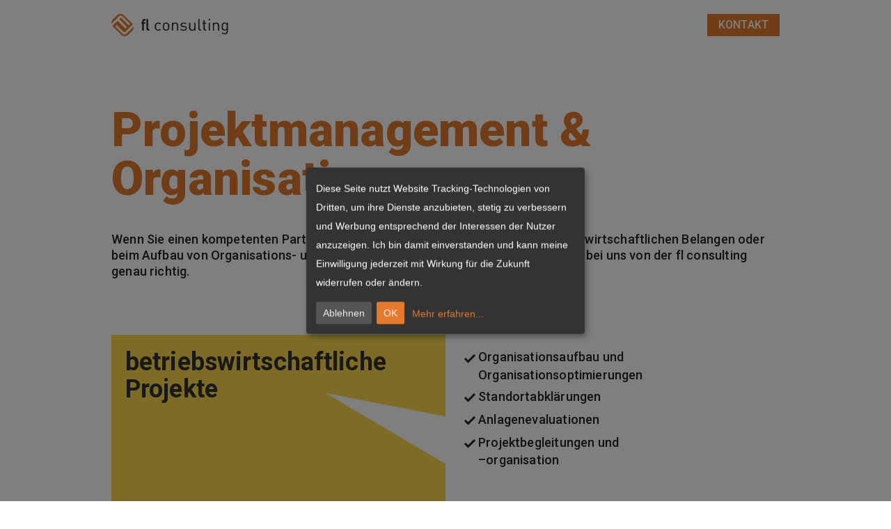

--- FILE ---
content_type: text/html; charset=UTF-8
request_url: https://www.flconsulting.ch/
body_size: 7495
content:
<!DOCTYPE html><html lang="de"><head><meta charset="UTF-8" /><meta http-equiv="X-UA-Compatible" content="IE=edge"><link rel="pingback" href="https://www.flconsulting.ch/xmlrpc.php" /> <script type="text/javascript">document.documentElement.className = 'js';</script> <script>var et_site_url='https://www.flconsulting.ch';var et_post_id='415';function et_core_page_resource_fallback(a,b){"undefined"===typeof b&&(b=a.sheet.cssRules&&0===a.sheet.cssRules.length);b&&(a.onerror=null,a.onload=null,a.href?a.href=et_site_url+"/?et_core_page_resource="+a.id+et_post_id:a.src&&(a.src=et_site_url+"/?et_core_page_resource="+a.id+et_post_id))}</script><meta name='robots' content='max-image-preview:large' /><link media="all" href="https://www.flconsulting.ch/wp-content/cache/autoptimize/css/autoptimize_7f1e79ec6be9f4dd2272448302fb41e3.css" rel="stylesheet" /><title>FL Consulting | Projektmanagement &amp; Organisation</title><meta name="description" content="Wenn Sie einen kompetenten Partner suchen, der Sie in gesamtheitlichen, betriebswirtschaftlichen Belangen oder beim Aufbau von Organisations- und Management-Konzepten berät, dann sind Sie bei uns von der fl consulting genau richtig." /><meta name="robots" content="index, follow, max-snippet:-1, max-image-preview:large, max-video-preview:-1" /><link rel="canonical" href="https://www.flconsulting.ch/" /><meta property="og:locale" content="de_DE" /><meta property="og:type" content="website" /><meta property="og:title" content="FL Consulting | Projektmanagement &amp; Organisation" /><meta property="og:description" content="Wenn Sie einen kompetenten Partner suchen, der Sie in gesamtheitlichen, betriebswirtschaftlichen Belangen oder beim Aufbau von Organisations- und Management-Konzepten berät, dann sind Sie bei uns von der fl consulting genau richtig." /><meta property="og:url" content="https://www.flconsulting.ch/" /><meta property="og:site_name" content="FL Consulting | Projektmanagement &amp; Organisation" /><meta property="article:modified_time" content="2022-12-19T09:26:44+00:00" /><meta name="twitter:card" content="summary" /><meta name="twitter:label1" content="Verfasst von"><meta name="twitter:data1" content="admin"><meta name="twitter:label2" content="Geschätzte Lesezeit"><meta name="twitter:data2" content="11 Minuten"> <script type="application/ld+json" class="yoast-schema-graph">{"@context":"https://schema.org","@graph":[{"@type":"WebSite","@id":"https://www.flconsulting.ch/#website","url":"https://www.flconsulting.ch/","name":"FL Consulting | Projektmanagement &amp; Organisation","description":"Wenn Sie einen kompetenten Partner suchen, der Sie in gesamtheitlichen, betriebswirtschaftlichen Belangen oder beim Aufbau von Organisations- und Management-Konzepten ber\u00e4t, dann sind Sie bei uns von der fl consulting genau richtig.","potentialAction":[{"@type":"SearchAction","target":"https://www.flconsulting.ch/?s={search_term_string}","query-input":"required name=search_term_string"}],"inLanguage":"de"},{"@type":"WebPage","@id":"https://www.flconsulting.ch/#webpage","url":"https://www.flconsulting.ch/","name":"FL Consulting | Projektmanagement &amp; Organisation","isPartOf":{"@id":"https://www.flconsulting.ch/#website"},"datePublished":"2020-11-26T10:42:14+00:00","dateModified":"2022-12-19T09:26:44+00:00","description":"Wenn Sie einen kompetenten Partner suchen, der Sie in gesamtheitlichen, betriebswirtschaftlichen Belangen oder beim Aufbau von Organisations- und Management-Konzepten ber\u00e4t, dann sind Sie bei uns von der fl consulting genau richtig.","inLanguage":"de","potentialAction":[{"@type":"ReadAction","target":["https://www.flconsulting.ch/"]}]}]}</script> <link rel="alternate" type="application/rss+xml" title="FL Consulting |  Projektmanagement &amp; Organisation &raquo; Feed" href="https://www.flconsulting.ch/feed/" /><link rel="alternate" type="application/rss+xml" title="FL Consulting |  Projektmanagement &amp; Organisation &raquo; Kommentar-Feed" href="https://www.flconsulting.ch/comments/feed/" /> <script type="text/javascript">window._wpemojiSettings = {"baseUrl":"https:\/\/s.w.org\/images\/core\/emoji\/14.0.0\/72x72\/","ext":".png","svgUrl":"https:\/\/s.w.org\/images\/core\/emoji\/14.0.0\/svg\/","svgExt":".svg","source":{"concatemoji":"https:\/\/www.flconsulting.ch\/wp-includes\/js\/wp-emoji-release.min.js?ver=6.1.9"}};
/*! This file is auto-generated */
!function(e,a,t){var n,r,o,i=a.createElement("canvas"),p=i.getContext&&i.getContext("2d");function s(e,t){var a=String.fromCharCode,e=(p.clearRect(0,0,i.width,i.height),p.fillText(a.apply(this,e),0,0),i.toDataURL());return p.clearRect(0,0,i.width,i.height),p.fillText(a.apply(this,t),0,0),e===i.toDataURL()}function c(e){var t=a.createElement("script");t.src=e,t.defer=t.type="text/javascript",a.getElementsByTagName("head")[0].appendChild(t)}for(o=Array("flag","emoji"),t.supports={everything:!0,everythingExceptFlag:!0},r=0;r<o.length;r++)t.supports[o[r]]=function(e){if(p&&p.fillText)switch(p.textBaseline="top",p.font="600 32px Arial",e){case"flag":return s([127987,65039,8205,9895,65039],[127987,65039,8203,9895,65039])?!1:!s([55356,56826,55356,56819],[55356,56826,8203,55356,56819])&&!s([55356,57332,56128,56423,56128,56418,56128,56421,56128,56430,56128,56423,56128,56447],[55356,57332,8203,56128,56423,8203,56128,56418,8203,56128,56421,8203,56128,56430,8203,56128,56423,8203,56128,56447]);case"emoji":return!s([129777,127995,8205,129778,127999],[129777,127995,8203,129778,127999])}return!1}(o[r]),t.supports.everything=t.supports.everything&&t.supports[o[r]],"flag"!==o[r]&&(t.supports.everythingExceptFlag=t.supports.everythingExceptFlag&&t.supports[o[r]]);t.supports.everythingExceptFlag=t.supports.everythingExceptFlag&&!t.supports.flag,t.DOMReady=!1,t.readyCallback=function(){t.DOMReady=!0},t.supports.everything||(n=function(){t.readyCallback()},a.addEventListener?(a.addEventListener("DOMContentLoaded",n,!1),e.addEventListener("load",n,!1)):(e.attachEvent("onload",n),a.attachEvent("onreadystatechange",function(){"complete"===a.readyState&&t.readyCallback()})),(e=t.source||{}).concatemoji?c(e.concatemoji):e.wpemoji&&e.twemoji&&(c(e.twemoji),c(e.wpemoji)))}(window,document,window._wpemojiSettings);</script> <meta content="Divi Child-Theme v.1.0.0" name="generator"/><link rel='stylesheet' id='dashicons-css' href='https://www.flconsulting.ch/wp-includes/css/dashicons.min.css?ver=6.1.9' type='text/css' media='all' /><link rel="https://api.w.org/" href="https://www.flconsulting.ch/wp-json/" /><link rel="alternate" type="application/json" href="https://www.flconsulting.ch/wp-json/wp/v2/pages/415" /><link rel="EditURI" type="application/rsd+xml" title="RSD" href="https://www.flconsulting.ch/xmlrpc.php?rsd" /><link rel="wlwmanifest" type="application/wlwmanifest+xml" href="https://www.flconsulting.ch/wp-includes/wlwmanifest.xml" /><meta name="generator" content="WordPress 6.1.9" /><link rel='shortlink' href='https://www.flconsulting.ch/' /><link rel="alternate" type="application/json+oembed" href="https://www.flconsulting.ch/wp-json/oembed/1.0/embed?url=https%3A%2F%2Fwww.flconsulting.ch%2F" /><link rel="alternate" type="text/xml+oembed" href="https://www.flconsulting.ch/wp-json/oembed/1.0/embed?url=https%3A%2F%2Fwww.flconsulting.ch%2F&#038;format=xml" />  <script async type="text/plain" data-src="https://www.googletagmanager.com/gtag/js?id=G-H2F2GFMQ6E" data-type="application/javascript" data-name="ga"></script> <script>window.dataLayer = window.dataLayer || [];
                function gtag() { dataLayer.push(arguments); }
                gtag("js", new Date());
                gtag("config", "G-H2F2GFMQ6E", { "anonymize_ip": true });</script>  <script async src="//cdn.webulos.com/cc/js/klaro-config.js" type="application/javascript" id="klaro-script" data-apps="klaro,ga,gf"
                data-client="fl-consulting" data-overlay="true" data-privacy="/datenschutz" data-font-color=""
                data-primary-color="#e47a2e" data-privacy-button-pos="bottom-right"></script> <meta name="viewport" content="width=device-width, initial-scale=1.0, maximum-scale=1.0, user-scalable=0" /> <script type="text/javascript">var cli_flush_cache = true;</script> <link rel="icon" href="https://www.flconsulting.ch/wp-content/uploads/2020/11/logo.png" sizes="32x32" /><link rel="icon" href="https://www.flconsulting.ch/wp-content/uploads/2020/11/logo.png" sizes="192x192" /><link rel="apple-touch-icon" href="https://www.flconsulting.ch/wp-content/uploads/2020/11/logo.png" /><meta name="msapplication-TileImage" content="https://www.flconsulting.ch/wp-content/uploads/2020/11/logo.png" /></head><body class="home page-template-default page page-id-415 et-tb-has-template et-tb-has-header et-tb-has-footer et_pb_button_helper_class et_cover_background et_pb_gutter osx et_pb_gutters3 et_pb_pagebuilder_layout et_smooth_scroll et_no_sidebar et_divi_theme et-db et_minified_js et_minified_css"> <svg xmlns="http://www.w3.org/2000/svg" viewBox="0 0 0 0" width="0" height="0" focusable="false" role="none" style="visibility: hidden; position: absolute; left: -9999px; overflow: hidden;" ><defs><filter id="wp-duotone-dark-grayscale"><feColorMatrix color-interpolation-filters="sRGB" type="matrix" values=" .299 .587 .114 0 0 .299 .587 .114 0 0 .299 .587 .114 0 0 .299 .587 .114 0 0 " /><feComponentTransfer color-interpolation-filters="sRGB" ><feFuncR type="table" tableValues="0 0.49803921568627" /><feFuncG type="table" tableValues="0 0.49803921568627" /><feFuncB type="table" tableValues="0 0.49803921568627" /><feFuncA type="table" tableValues="1 1" /></feComponentTransfer><feComposite in2="SourceGraphic" operator="in" /></filter></defs></svg><svg xmlns="http://www.w3.org/2000/svg" viewBox="0 0 0 0" width="0" height="0" focusable="false" role="none" style="visibility: hidden; position: absolute; left: -9999px; overflow: hidden;" ><defs><filter id="wp-duotone-grayscale"><feColorMatrix color-interpolation-filters="sRGB" type="matrix" values=" .299 .587 .114 0 0 .299 .587 .114 0 0 .299 .587 .114 0 0 .299 .587 .114 0 0 " /><feComponentTransfer color-interpolation-filters="sRGB" ><feFuncR type="table" tableValues="0 1" /><feFuncG type="table" tableValues="0 1" /><feFuncB type="table" tableValues="0 1" /><feFuncA type="table" tableValues="1 1" /></feComponentTransfer><feComposite in2="SourceGraphic" operator="in" /></filter></defs></svg><svg xmlns="http://www.w3.org/2000/svg" viewBox="0 0 0 0" width="0" height="0" focusable="false" role="none" style="visibility: hidden; position: absolute; left: -9999px; overflow: hidden;" ><defs><filter id="wp-duotone-purple-yellow"><feColorMatrix color-interpolation-filters="sRGB" type="matrix" values=" .299 .587 .114 0 0 .299 .587 .114 0 0 .299 .587 .114 0 0 .299 .587 .114 0 0 " /><feComponentTransfer color-interpolation-filters="sRGB" ><feFuncR type="table" tableValues="0.54901960784314 0.98823529411765" /><feFuncG type="table" tableValues="0 1" /><feFuncB type="table" tableValues="0.71764705882353 0.25490196078431" /><feFuncA type="table" tableValues="1 1" /></feComponentTransfer><feComposite in2="SourceGraphic" operator="in" /></filter></defs></svg><svg xmlns="http://www.w3.org/2000/svg" viewBox="0 0 0 0" width="0" height="0" focusable="false" role="none" style="visibility: hidden; position: absolute; left: -9999px; overflow: hidden;" ><defs><filter id="wp-duotone-blue-red"><feColorMatrix color-interpolation-filters="sRGB" type="matrix" values=" .299 .587 .114 0 0 .299 .587 .114 0 0 .299 .587 .114 0 0 .299 .587 .114 0 0 " /><feComponentTransfer color-interpolation-filters="sRGB" ><feFuncR type="table" tableValues="0 1" /><feFuncG type="table" tableValues="0 0.27843137254902" /><feFuncB type="table" tableValues="0.5921568627451 0.27843137254902" /><feFuncA type="table" tableValues="1 1" /></feComponentTransfer><feComposite in2="SourceGraphic" operator="in" /></filter></defs></svg><svg xmlns="http://www.w3.org/2000/svg" viewBox="0 0 0 0" width="0" height="0" focusable="false" role="none" style="visibility: hidden; position: absolute; left: -9999px; overflow: hidden;" ><defs><filter id="wp-duotone-midnight"><feColorMatrix color-interpolation-filters="sRGB" type="matrix" values=" .299 .587 .114 0 0 .299 .587 .114 0 0 .299 .587 .114 0 0 .299 .587 .114 0 0 " /><feComponentTransfer color-interpolation-filters="sRGB" ><feFuncR type="table" tableValues="0 0" /><feFuncG type="table" tableValues="0 0.64705882352941" /><feFuncB type="table" tableValues="0 1" /><feFuncA type="table" tableValues="1 1" /></feComponentTransfer><feComposite in2="SourceGraphic" operator="in" /></filter></defs></svg><svg xmlns="http://www.w3.org/2000/svg" viewBox="0 0 0 0" width="0" height="0" focusable="false" role="none" style="visibility: hidden; position: absolute; left: -9999px; overflow: hidden;" ><defs><filter id="wp-duotone-magenta-yellow"><feColorMatrix color-interpolation-filters="sRGB" type="matrix" values=" .299 .587 .114 0 0 .299 .587 .114 0 0 .299 .587 .114 0 0 .299 .587 .114 0 0 " /><feComponentTransfer color-interpolation-filters="sRGB" ><feFuncR type="table" tableValues="0.78039215686275 1" /><feFuncG type="table" tableValues="0 0.94901960784314" /><feFuncB type="table" tableValues="0.35294117647059 0.47058823529412" /><feFuncA type="table" tableValues="1 1" /></feComponentTransfer><feComposite in2="SourceGraphic" operator="in" /></filter></defs></svg><svg xmlns="http://www.w3.org/2000/svg" viewBox="0 0 0 0" width="0" height="0" focusable="false" role="none" style="visibility: hidden; position: absolute; left: -9999px; overflow: hidden;" ><defs><filter id="wp-duotone-purple-green"><feColorMatrix color-interpolation-filters="sRGB" type="matrix" values=" .299 .587 .114 0 0 .299 .587 .114 0 0 .299 .587 .114 0 0 .299 .587 .114 0 0 " /><feComponentTransfer color-interpolation-filters="sRGB" ><feFuncR type="table" tableValues="0.65098039215686 0.40392156862745" /><feFuncG type="table" tableValues="0 1" /><feFuncB type="table" tableValues="0.44705882352941 0.4" /><feFuncA type="table" tableValues="1 1" /></feComponentTransfer><feComposite in2="SourceGraphic" operator="in" /></filter></defs></svg><svg xmlns="http://www.w3.org/2000/svg" viewBox="0 0 0 0" width="0" height="0" focusable="false" role="none" style="visibility: hidden; position: absolute; left: -9999px; overflow: hidden;" ><defs><filter id="wp-duotone-blue-orange"><feColorMatrix color-interpolation-filters="sRGB" type="matrix" values=" .299 .587 .114 0 0 .299 .587 .114 0 0 .299 .587 .114 0 0 .299 .587 .114 0 0 " /><feComponentTransfer color-interpolation-filters="sRGB" ><feFuncR type="table" tableValues="0.098039215686275 1" /><feFuncG type="table" tableValues="0 0.66274509803922" /><feFuncB type="table" tableValues="0.84705882352941 0.41960784313725" /><feFuncA type="table" tableValues="1 1" /></feComponentTransfer><feComposite in2="SourceGraphic" operator="in" /></filter></defs></svg><div id="page-container"><div id="et-boc" class="et-boc"><header class="et-l et-l--header"><div class="et_builder_inner_content et_pb_gutters3"><div class="et_pb_section et_pb_section_0_tb_header header-section et_section_regular" ><div class="et_pb_row et_pb_row_0_tb_header"><div class="et_pb_column et_pb_column_4_4 et_pb_column_0_tb_header  et_pb_css_mix_blend_mode_passthrough et-last-child"><div id="header-logo" class="et_pb_module et_pb_image et_pb_image_0_tb_header"> <a href="/"><span class="et_pb_image_wrap "><img decoding="async" loading="lazy" src="https://www.flconsulting.ch/wp-content/uploads/2020/11/logo-word-mark-1.png" alt="" title="logo-word-mark" height="auto" width="auto" srcset="https://www.flconsulting.ch/wp-content/uploads/2020/11/logo-word-mark-1.png 506w, https://www.flconsulting.ch/wp-content/uploads/2020/11/logo-word-mark-1-480x91.png 480w" sizes="(min-width: 0px) and (max-width: 480px) 480px, (min-width: 481px) 506px, 100vw" class="wp-image-94" /></span></a></div><div class="et_pb_module et_pb_code et_pb_code_0_tb_header  et_pb_text_align_right"><div class="et_pb_code_inner"><a id="contact-button" href="#" class="primary-button">KONTAKT</a></div></div></div></div></div></div></header><div id="et-main-area"><div id="main-content"><article id="post-415" class="post-415 page type-page status-publish hentry"><div class="entry-content"><div class="et-l et-l--post"><div class="et_builder_inner_content et_pb_gutters3"><div class="et_pb_section et_pb_section_0 et_section_regular" ><div class="et_pb_row et_pb_row_0"><div class="et_pb_column et_pb_column_4_4 et_pb_column_0  et_pb_css_mix_blend_mode_passthrough et-last-child"><div class="et_pb_module et_pb_text et_pb_text_0  et_pb_text_align_left et_pb_bg_layout_light"><div class="et_pb_text_inner" data-et-multi-view="{&quot;schema&quot;:{&quot;content&quot;:{&quot;desktop&quot;:&quot;&lt;h1 class=\&quot;H1Primary\&quot;&gt;Projektmanagement &#038; Organisation&lt;\/h1&gt;&quot;,&quot;tablet&quot;:&quot;&quot;,&quot;phone&quot;:&quot;&lt;h1 class=\&quot;H1Primary\&quot;&gt;Projekt-&lt;br \/&gt;management &amp; Organisation&lt;\/h1&gt;&quot;}},&quot;slug&quot;:&quot;et_pb_text&quot;}" data-et-multi-view-load-tablet-hidden="true" data-et-multi-view-load-phone-hidden="true"><h1 class="H1Primary">Projektmanagement &#038; Organisation</h1></div></div><div class="et_pb_module et_pb_text et_pb_text_1  et_pb_text_align_left et_pb_bg_layout_light"><div class="et_pb_text_inner"><p class="Body-BigDark">Wenn Sie einen kompetenten Partner suchen, der Sie in gesamtheitlichen, betriebswirtschaftlichen Belangen oder beim Aufbau von Organisations- und Management-Konzepten berät, dann sind Sie bei uns von der fl consulting genau richtig.</p></div></div></div></div><div class="et_pb_row et_pb_row_1 boxes-row et_pb_equal_columns et_pb_gutters1"><div class="et_pb_column et_pb_column_1_2 et_pb_column_1  et_pb_css_mix_blend_mode_passthrough"><div class="et_pb_module et_pb_code et_pb_code_0"><div class="et_pb_code_inner" data-et-multi-view="{&quot;schema&quot;:{&quot;content&quot;:{&quot;desktop&quot;:&quot;&lt;div class=\&quot;box-yellow\&quot;&gt;\n  &lt;h2&gt;betriebswirtschaftliche Projekte&lt;\/h2&gt;\n&lt;\/div&gt;&quot;,&quot;tablet&quot;:&quot;&quot;,&quot;phone&quot;:&quot;&lt;div class=\&quot;box-yellow\&quot;&gt;&lt;h2&gt;betriebs-&lt;br \/&gt;wirtschaftliche Projekte&lt;\/h2&gt;&lt;\/div&gt;&quot;}},&quot;slug&quot;:&quot;et_pb_code&quot;}" data-et-multi-view-load-tablet-hidden="true" data-et-multi-view-load-phone-hidden="true"><div class="box-yellow"><h2>betriebswirtschaftliche Projekte</h2></div></div></div></div><div class="et_pb_column et_pb_column_1_2 et_pb_column_2  et_pb_css_mix_blend_mode_passthrough et-last-child"><div class="et_pb_module et_pb_code et_pb_code_1 box-list-container"><div class="et_pb_code_inner"><ul><li>Organisationsaufbau und Organisationsoptimierungen</li><li>Standortabklärungen</li><li>Anlagenevaluationen</li><li>Projektbegleitungen und<br />–organisation</li></ul></div></div></div></div><div class="et_pb_row et_pb_row_2 boxes-row et_pb_equal_columns et_pb_gutters1"><div class="et_pb_column et_pb_column_1_2 et_pb_column_3  et_pb_css_mix_blend_mode_passthrough"><div class="et_pb_module et_pb_code et_pb_code_2 box-list-container"><div class="et_pb_code_inner"><ul><li>Organigramme entwickeln</li><li>Zuständigkeitslisten ausarbeiten</li><li>Kompetenzen und Befugnisse zuordnen</li><li>klare Abläufe und transparente, lückenlose Dokumentation</li></ul></div></div></div><div class="et_pb_column et_pb_column_1_2 et_pb_column_4  et_pb_css_mix_blend_mode_passthrough et-last-child"><div class="et_pb_module et_pb_code et_pb_code_3"><div class="et_pb_code_inner"><div class="box-yellow"><h2>Management-Systeme</h2></div></div></div></div></div><div class="et_pb_row et_pb_row_3 boxes-row et_pb_equal_columns et_pb_gutters1"><div class="et_pb_column et_pb_column_1_2 et_pb_column_5  et_pb_css_mix_blend_mode_passthrough"><div class="et_pb_module et_pb_code et_pb_code_4"><div class="et_pb_code_inner"><div class="box-yellow"><h2>Zertifizierungen</h2></div></div></div></div><div class="et_pb_column et_pb_column_1_2 et_pb_column_6  et_pb_css_mix_blend_mode_passthrough et-last-child"><div class="et_pb_module et_pb_code et_pb_code_5 box-list-container"><div class="et_pb_code_inner"><ul><li>ISO 9001 Qualitätsmanagement-Systeme</li><li>ISO 14001 Umweltmanagement-Systeme</li><li>ISO 45001 Sicherheits- und Gesundheits-Systeme</li><li>weitere Zusatz-Zertifizierungen</li></ul></div></div></div></div><div class="et_pb_row et_pb_row_4 boxes-row et_pb_equal_columns et_pb_gutters1"><div class="et_pb_column et_pb_column_1_2 et_pb_column_7  et_pb_css_mix_blend_mode_passthrough"><div class="et_pb_module et_pb_code et_pb_code_6 box-list-container"><div class="et_pb_code_inner"><ul><li>Prozessmodelle erstellen</li><li>Dokumente einbinden</li><li>Webmodelle erstellen</li><li>direkt abrufbar ab Webserver</li><li>passwortgeschützt</li><li>Integration in Ihre interne IT-Landschaft</li><li>Hier ein<a href="https://cloud.flconsulting.net:12443/M_System_viflow_8/" target="_blank" rel="noopener noreferrer"> Link zu einem Muster-Webmodell</a></li></ul></div></div></div><div class="et_pb_column et_pb_column_1_2 et_pb_column_8  et_pb_css_mix_blend_mode_passthrough et-last-child"><div class="et_pb_module et_pb_code et_pb_code_7"><div class="et_pb_code_inner"><div class="box-yellow"><h2>viflow-Projekte</h2></div></div></div></div></div><div class="et_pb_row et_pb_row_5 boxes-row et_pb_equal_columns et_pb_gutters1"><div class="et_pb_column et_pb_column_1_2 et_pb_column_9  et_pb_css_mix_blend_mode_passthrough"><div class="et_pb_module et_pb_code et_pb_code_8"><div class="et_pb_code_inner"><div class="box-yellow"><h2>Betriebsassistenz</h2></div></div></div></div><div class="et_pb_column et_pb_column_1_2 et_pb_column_10  et_pb_css_mix_blend_mode_passthrough et-last-child"><div class="et_pb_module et_pb_code et_pb_code_9 box-list-container"><div class="et_pb_code_inner"><ul><li>Abklärungen</li><li>Nachforschungen</li><li>Behördenkontakte</li><li>Korrespondenz</li></ul></div></div></div></div><div class="et_pb_row et_pb_row_6 boxes-row et_pb_equal_columns et_pb_gutters1"><div class="et_pb_column et_pb_column_1_2 et_pb_column_11  et_pb_css_mix_blend_mode_passthrough"><div class="et_pb_module et_pb_code et_pb_code_10 box-list-container"><div class="et_pb_code_inner"><ul><li>schützen Sie Ihre Mitarbeitenden</li><li>schützen Sie sich selber</li><li>vermeiden Sie unnötiges Leid</li><li>bleiben Sie zuverlässig gegenüber Ihren Kunden</li></ul></div></div></div><div class="et_pb_column et_pb_column_1_2 et_pb_column_12  et_pb_css_mix_blend_mode_passthrough et-last-child"><div class="et_pb_module et_pb_code et_pb_code_11"><div class="et_pb_code_inner"><div class="box-yellow"><h2>Sicherheit und Gesundheitsschutz am Arbeitsplatz</h2></div></div></div></div></div><div class="et_pb_row et_pb_row_7 boxes-row et_pb_equal_columns et_pb_gutters1"><div class="et_pb_column et_pb_column_1_2 et_pb_column_13  et_pb_css_mix_blend_mode_passthrough"><div class="et_pb_module et_pb_code et_pb_code_12"><div class="et_pb_code_inner"><div class="box-yellow"><h2>Handel mit Industrieprodukten aller Art</h2></div></div></div></div><div class="et_pb_column et_pb_column_1_2 et_pb_column_14  et_pb_css_mix_blend_mode_passthrough et-last-child"><div class="et_pb_module et_pb_code et_pb_code_13 box-list-container"><div class="et_pb_code_inner"><ul><li>Anlagen</li><li>Maschinen</li><li>Komponenten</li><li>Baugruppen</li><li>Vorrichtungen</li><li>Einzelteile</li><li>Abwicklungen Schweiz-EU und umgekehrt</li></ul></div></div></div></div><div class="et_pb_row et_pb_row_8"><div class="et_pb_column et_pb_column_4_4 et_pb_column_15  et_pb_css_mix_blend_mode_passthrough et-last-child"><div class="et_pb_module et_pb_divider et_pb_divider_0 et_pb_divider_position_ et_pb_space"><div class="et_pb_divider_internal"></div></div></div></div><div class="et_pb_row et_pb_row_9 et_pb_equal_columns et_pb_gutters1"><div class="et_pb_column et_pb_column_4_4 et_pb_column_16  et_pb_css_mix_blend_mode_passthrough et-last-child"><div class="et_pb_module et_pb_text et_pb_text_2  et_pb_text_align_left et_pb_text_align_center-tablet et_pb_bg_layout_light"><div class="et_pb_text_inner"><h2>Unsere Partner</h2></div></div></div></div><div class="et_pb_row et_pb_row_10 partner-row et_pb_equal_columns et_pb_gutters1"><div class="et_pb_column et_pb_column_1_2 et_pb_column_17  et_pb_css_mix_blend_mode_passthrough"><div class="et_pb_module et_pb_image et_pb_image_0"> <a href="https://www.thinkprocess.ch/" target="_blank"><span class="et_pb_image_wrap "><img decoding="async" src="https://www.flconsulting.ch/wp-content/uploads/2020/12/viflow-ch.jpg" alt="" title="viflow-ch" height="auto" width="auto" srcset="https://www.flconsulting.ch/wp-content/uploads/2020/12/viflow-ch.jpg 784w, https://www.flconsulting.ch/wp-content/uploads/2020/12/viflow-ch-480x118.jpg 480w" sizes="(min-width: 0px) and (max-width: 480px) 480px, (min-width: 481px) 784px, 100vw" class="wp-image-670" /></span></a></div></div><div class="et_pb_column et_pb_column_1_2 et_pb_column_18  et_pb_css_mix_blend_mode_passthrough et-last-child"><div class="et_pb_module et_pb_image et_pb_image_1"> <a href="https://viflow.co.at/" target="_blank"><span class="et_pb_image_wrap "><img decoding="async" loading="lazy" src="https://www.flconsulting.ch/wp-content/uploads/2020/12/viflow-at.jpg" alt="" title="viflow-at" height="auto" width="auto" srcset="https://www.flconsulting.ch/wp-content/uploads/2020/12/viflow-at.jpg 784w, https://www.flconsulting.ch/wp-content/uploads/2020/12/viflow-at-480x118.jpg 480w" sizes="(min-width: 0px) and (max-width: 480px) 480px, (min-width: 481px) 784px, 100vw" class="wp-image-672" /></span></a></div></div></div><div class="et_pb_row et_pb_row_11 partner-row et_pb_equal_columns et_pb_gutters1"><div class="et_pb_column et_pb_column_1_2 et_pb_column_19  et_pb_css_mix_blend_mode_passthrough"><div class="et_pb_module et_pb_image et_pb_image_2"> <a href="https://www.viflow.de/de/" target="_blank"><span class="et_pb_image_wrap "><img decoding="async" loading="lazy" src="https://www.flconsulting.ch/wp-content/uploads/2020/12/viflow-de.jpg" alt="" title="viflow-de" height="auto" width="auto" srcset="https://www.flconsulting.ch/wp-content/uploads/2020/12/viflow-de.jpg 784w, https://www.flconsulting.ch/wp-content/uploads/2020/12/viflow-de-480x118.jpg 480w" sizes="(min-width: 0px) and (max-width: 480px) 480px, (min-width: 481px) 784px, 100vw" class="wp-image-675" /></span></a></div></div><div class="et_pb_column et_pb_column_1_2 et_pb_column_20  et_pb_css_mix_blend_mode_passthrough et-last-child"><div class="et_pb_module et_pb_image et_pb_image_3"> <a href="https://www.quality-workflow.at/" target="_blank"><span class="et_pb_image_wrap "><img decoding="async" loading="lazy" src="https://www.flconsulting.ch/wp-content/uploads/2020/12/qw.jpg" alt="" title="qw" height="auto" width="auto" srcset="https://www.flconsulting.ch/wp-content/uploads/2020/12/qw.jpg 784w, https://www.flconsulting.ch/wp-content/uploads/2020/12/qw-480x118.jpg 480w" sizes="(min-width: 0px) and (max-width: 480px) 480px, (min-width: 481px) 784px, 100vw" class="wp-image-676" /></span></a></div></div></div><div class="et_pb_row et_pb_row_12"><div class="et_pb_column et_pb_column_4_4 et_pb_column_21  et_pb_css_mix_blend_mode_passthrough et-last-child"><div class="et_pb_module et_pb_divider et_pb_divider_1 et_pb_divider_position_ et_pb_space"><div class="et_pb_divider_internal"></div></div></div></div><div class="et_pb_row et_pb_row_13"><div class="et_pb_column et_pb_column_4_4 et_pb_column_22  et_pb_css_mix_blend_mode_passthrough et-last-child"><div class="et_pb_module et_pb_text et_pb_text_3  et_pb_text_align_left et_pb_bg_layout_light"><div class="et_pb_text_inner"><h2 class="fl-title">“Bringen Sie uns Ihr Problem und wir bringen Ihnen die Lösung.”</h2></div></div></div></div></div><div class="et_pb_section et_pb_section_1 own et_pb_with_background et_section_regular" ><div class="et_pb_row et_pb_row_14 owner-row"><div class="et_pb_column et_pb_column_4_4 et_pb_column_23  et_pb_css_mix_blend_mode_passthrough et-last-child"><div class="et_pb_module et_pb_text et_pb_text_4  et_pb_text_align_left et_pb_bg_layout_light"><div class="et_pb_text_inner"><h3 class="H3-Dark">Fredy Lüchinger</h3></div></div><div class="et_pb_module et_pb_text et_pb_text_5  et_pb_text_align_left et_pb_bg_layout_light"><div class="et_pb_text_inner"><h3 class="H3-Light">Inhaber</h3></div></div><div class="et_pb_module et_pb_code et_pb_code_14"><div class="et_pb_code_inner"><ul><li>Mechaniker mit eidgenössischem Fachausweis</li><li>Betriebsfachmann mit eidgenössischem Fachausweis</li><li>Betriebstechniker TS</li><li>Wirtschaftstechniker SVTS</li><li>ausgebildeter Sicherheitsbeauftragter</li><li>zertifizierter Datenschutzbeauftragter</li><li>zertifizierter CE-Produktkoordinator</li><li>über 25 Jahre Erfahrung als selbständiger<br />Unternehmensberater</li></ul></div></div></div></div></div></div></div></div></article></div><footer class="et-l et-l--footer"><div class="et_builder_inner_content et_pb_gutters3"><div class="et_pb_section et_pb_section_0_tb_footer et_pb_with_background et_section_regular" ><div class="et_pb_row et_pb_row_0_tb_footer"><div class="et_pb_column et_pb_column_1_2 et_pb_column_0_tb_footer  et_pb_css_mix_blend_mode_passthrough"><div class="et_pb_module et_pb_text et_pb_text_0_tb_footer  et_pb_text_align_left et_pb_bg_layout_light"><div class="et_pb_text_inner"><h3 class="H3-Light">Schweiz</h3></div></div><div class="et_pb_module et_pb_code et_pb_code_0_tb_footer"><div class="et_pb_code_inner"><div class="footer-list-container"><div class="footer-list-item"> <img decoding="async" src="/wp-content/uploads/2020/11/pin.png" /><div class="Body-Light footer-list"> <a href="https://goo.gl/maps/V2uwmJMnF8UrrjnEA" target="_blank" rel="noopener noreferrer">fl consulting<br /> Fichtenweg 17<br /> CH-9451 Kriessern</a></div></div><div class="footer-list-item"> <img decoding="async" src="/wp-content/uploads/2020/11/phone.png" /><div class="Body-Light footer-list"><a href="tel:+41-71-755-32-71">+41 71 755 32 71</a></div></div><div class="footer-list-item"> <img decoding="async" src="/wp-content/uploads/2020/11/mail.png" /><div class="Body-Light footer-list"><a href="mailto:info@flconsulting.ch">info@flconsulting.ch</a></div></div></div></div></div></div><div class="et_pb_column et_pb_column_1_2 et_pb_column_1_tb_footer  et_pb_css_mix_blend_mode_passthrough et-last-child"><div class="et_pb_module et_pb_text et_pb_text_1_tb_footer  et_pb_text_align_left et_pb_bg_layout_light"><div class="et_pb_text_inner"><h3 class="H3-Light">Österreich</h3></div></div><div class="et_pb_module et_pb_code et_pb_code_1_tb_footer"><div class="et_pb_code_inner"><div class="footer-list-container"><div class="footer-list-item"> <img decoding="async" src="/wp-content/uploads/2020/11/pin.png" /><div class="Body-Light footer-list"><a href="https://maps.app.goo.gl/f1K7AYeaCmFszRsTA" target="_blank" rel="noopener noreferrer">fl consullting e.U.<br /> Widagasse 11<br /> A-6850 Dornbirn</a></div></div><div class="footer-list-item"> <img decoding="async" src="/wp-content/uploads/2020/11/phone.png" /><div class="Body-Light footer-list"><a href="tel:+43-7202-70327">+43 7202 70327</a></div></div><div class="footer-list-item"> <img decoding="async" src="/wp-content/uploads/2020/11/mail.png" /><div class="Body-Light footer-list"><a href="mailto:info@flconsulting.at">info@flconsulting.at</a></div></div></div></div></div></div></div></div><div class="et_pb_section et_pb_section_1_tb_footer et_pb_with_background et_section_regular" ><div class="et_pb_row et_pb_row_1_tb_footer footer-menu-row et_pb_row--with-menu"><div class="et_pb_column et_pb_column_4_4 et_pb_column_2_tb_footer  et_pb_css_mix_blend_mode_passthrough et-last-child et_pb_column--with-menu"><div class="et_pb_module et_pb_menu et_pb_menu_0_tb_footer footer-menu Body-Light et_pb_bg_layout_light  et_pb_text_align_right et_dropdown_animation_fade et_pb_menu--without-logo et_pb_menu--style-left_aligned"><div class="et_pb_menu_inner_container clearfix"><div class="et_pb_menu__wrap"><div class="et_pb_menu__menu"><nav class="et-menu-nav"><ul id="menu-footer-menu" class="et-menu nav"><li class="et_pb_menu_page_id-407 menu-item menu-item-type-post_type menu-item-object-page menu-item-421"><a href="https://www.flconsulting.ch/datenschutz/">Datenschutz</a></li><li class="et_pb_menu_page_id-409 menu-item menu-item-type-post_type menu-item-object-page menu-item-420"><a href="https://www.flconsulting.ch/impressum/">Impressum</a></li></ul></nav></div><div class="et_mobile_nav_menu"> <a href="#" class="mobile_nav closed"> <span class="mobile_menu_bar"></span> </a></div></div></div></div></div></div></div></div></footer></div></div></div><div id="sidebar-overlay"></div> <script type="text/javascript">var ajaxurl = "https://www.flconsulting.ch/wp-admin/admin-ajax.php";
	var diviAjaxUrl = 'https://www.flconsulting.ch/wp-content/plugins/divi-overlays/ajax-handler-wp.php';</script> <script type='text/javascript' id='divi-custom-script-js-extra'>var DIVI = {"item_count":"%d Item","items_count":"%d Items"};
var et_shortcodes_strings = {"previous":"Vorherige","next":"N\u00e4chste"};
var et_pb_custom = {"ajaxurl":"https:\/\/www.flconsulting.ch\/wp-admin\/admin-ajax.php","images_uri":"https:\/\/www.flconsulting.ch\/wp-content\/themes\/Divi\/images","builder_images_uri":"https:\/\/www.flconsulting.ch\/wp-content\/themes\/Divi\/includes\/builder\/images","et_frontend_nonce":"0b6cc0c89f","subscription_failed":"Bitte \u00fcberpr\u00fcfen Sie die Felder unten aus, um sicherzustellen, dass Sie die richtigen Informationen eingegeben.","et_ab_log_nonce":"9d54c2967e","fill_message":"Bitte f\u00fcllen Sie die folgenden Felder aus:","contact_error_message":"Bitte folgende Fehler beheben:","invalid":"Ung\u00fcltige E-Mail","captcha":"Captcha","prev":"Vorherige","previous":"Vorherige","next":"Weiter","wrong_captcha":"Sie haben die falsche Zahl im Captcha eingegeben.","wrong_checkbox":"Checkbox","ignore_waypoints":"no","is_divi_theme_used":"1","widget_search_selector":".widget_search","ab_tests":[],"is_ab_testing_active":"","page_id":"415","unique_test_id":"","ab_bounce_rate":"5","is_cache_plugin_active":"yes","is_shortcode_tracking":"","tinymce_uri":""}; var et_builder_utils_params = {"condition":{"diviTheme":true,"extraTheme":false},"scrollLocations":["app","top"],"builderScrollLocations":{"desktop":"app","tablet":"app","phone":"app"},"onloadScrollLocation":"app","builderType":"fe"}; var et_frontend_scripts = {"builderCssContainerPrefix":"#et-boc","builderCssLayoutPrefix":"#et-boc .et-l"};
var et_pb_box_shadow_elements = [];
var et_pb_motion_elements = {"desktop":[],"tablet":[],"phone":[]};
var et_pb_sticky_elements = [];</script> <script defer src="https://www.flconsulting.ch/wp-content/cache/autoptimize/js/autoptimize_612ded48a690a2749ef8f2386128df3b.js"></script></body></html>
<!-- Dynamic page generated in 0.729 seconds. -->
<!-- Cached page generated by WP-Super-Cache on 2026-01-16 09:54:02 -->

<!-- Compression = gzip -->

--- FILE ---
content_type: application/javascript; charset=UTF-8
request_url: https://cdn.webulos.com/cc/js/klaro-config.js
body_size: 15277
content:
var wbsCookieDomain = window.location.hostname.substr(0, 3) === 'www' ? window.location.hostname.substr(3) : '.' + window.location.hostname

if (wbsCookieDomain.indexOf('volksbank-vorarlberg.at') !== -1) {
    wbsCookieDomain = '.volksbank-vorarlberg.at'
}
if (wbsCookieDomain.indexOf('skischule-lech.com') !== -1) {
    wbsCookieDomain = '.skischule-lech.com'
}

/**
 * Default klaro configs
 */
var klaroConfig = {
    elementID: 'klaro',
    storageMethod: 'cookie',
    cookieName: 'klaro',
    cookieExpiresAfterDays: 365,
    privacyPolicy: '/#privacy',
    default: false,
    mustConsent: false,
    acceptAll: false,
    hideDeclineAll: false,
    translations: {
        de: {
            consentModal: {
                title: 'Datenschutz',
                description: 'Diese Website verwendet Cookies, um Ihre Erfahrung zu verbessern, während Sie durch die Website navigieren. Von diesen Cookies werden die als notwendig eingestuften Cookies auf Ihrem Browser gespeichert, da sie für die Funktion der Grundfunktionen der Website unerlässlich sind. Wir verwenden auch Cookies von Drittanbietern, die uns helfen, zu analysieren und zu verstehen, wie Sie diese Website nutzen. Diese Cookies werden nur mit Ihrer Zustimmung in Ihrem Browser gespeichert. Sie haben auch die Möglichkeit, diese Cookies abzulehnen. Die Ablehnung einiger dieser Cookies kann jedoch Auswirkungen auf Ihr Surfverhalten haben.',
                privacyPolicy: {
                    text: '{privacyPolicy}',
                    name: 'Mehr Informationen',
                },
            },
            consentNotice: {
                description: 'Diese Seite nutzt Website Tracking-Technologien von Dritten, um ihre Dienste anzubieten, stetig zu verbessern und Werbung entsprechend der Interessen der Nutzer anzuzeigen. Ich bin damit einverstanden und kann meine Einwilligung jederzeit mit Wirkung für die Zukunft widerrufen oder ändern.',
                learnMore: 'Mehr erfahren'
            },
            acceptSelected: 'Auswahl speichern',
            fonts_com: {
                description: 'Web-Schriftarten von Monotype GmbH gehostet.',
            },
            gf: {
                description: 'Web-Schriftarten von Google gehostet.',
            },
            ga: {
                description: "Echtzeit-Benutzeranalyse und mehr."
            },
            gtm: {
                description: "Echtzeit-Benutzeranalyse und mehr."
            },
            gm: {
                description: "Kartendienst."
            },
            g_recaptcha: {
                description: "Schutz vor Spam und für mehr Sicherheit."
            },
            mailchimp: {
                description: 'Manager für E-Mail Marketing und E-Mail-Listen.'
            },
            drupal_7: {
                description: 'Standardimplementierung für CMS-Cookies.',
            },
            klaro: {
                description: "Speichert den Status der Zustimmung des Benutzers."
            },
            youtube: {
                description: "Videoportal"
            },
            /*meta_pixel: {
                description: "Benutzeranalyse und mehr."
            },*/
            purposes: {
                analytics: 'Besucher-Statistiken',
                styling: 'Styling',
                mailing: 'Mailing',
                maps: 'Maps',
                cms: 'Content Management System',
                consent_manager: 'Consent Manager',
                video: "Video",
                protects: "Security"
            },
        },
        en: {
            consentModal: {
                title: 'Data protection',
                description: 'This website uses cookies to improve your experience while you navigate through the website. Out of these cookies, the cookies that are categorized as necessary are stored on your browser as they are essential for the working of basic functionalities of the website. We also use third-party cookies that help us analyze and understand how you use this website. These cookies will be stored in your browser only with your consent. You also have the option to opt-out of these cookies. But opting out of some of these cookies may have an effect on your browsing experience.',
                privacyPolicy: {
                    text: '{privacyPolicy}',
                    name: 'More information',
                },
            },
            consentNotice: {
                description: 'This site uses third-party website tracking technologies to provide its services, to continually improve them and to display advertisements according to the interests of users. I agree to this and can revoke or change my consent at any time with effect for the future.',
                learnMore: 'More information'
            },
            acceptSelected: 'Accept selected',
            fonts_com: {
                description: 'Web fonts hosted by Monotype GmbH.',
            },
            gf: {
                description: 'Web fonts hosted by Google.',
            },
            ga: {
                description: 'Real-Time user analytics and more.'
            },
            gtm: {
                description: 'Real-Time user analytics and more.'
            },
            gm: {
                description: "Web mapping service."
            },
            g_recaptcha: {
                description: "Protection against spam and for more security."
            },
            mailchimp: {
                description: 'E-mail marketing and e-mail list manager.'
            },
            drupal_7: {
                description: 'Default implementation for CMS Cookies.',
            },
            klaro: {
                description: "Saves the status of the users consent."
            },
            youtube: {
                description: "Video platform"
            },
            /*meta_pixel: {
                description: "User analytics and more."
            },*/
            purposes: {
                analytics: 'Analytics',
                styling: 'Styling',
                mailing: 'Mailing',
                maps: 'Maps',
                cms: 'Content Management System',
                consent_manager: 'Consent Manager',
                video: "Video",
                protects: "Security"
            }
        }
    },
    apps: [],
};

/**
 * Extarnal tracking apps list
 */
var appList = {
    gf: {
        name: 'gf',
        title: 'Google Fonts',
        purposes: ['styling'],
        default: true,
        required: true
    },
    fonts_com: {
        name: 'fonts_com',
        title: 'Fonts.com',
        purposes: ['styling'],
        default: true,
        required: true
    },
    ga: {
        name: 'ga',
        title: 'Google Analytics',
        purposes: ['analytics'],
        cookies: [
            ['_ga', '/', wbsCookieDomain],
            ['_gid', '/', wbsCookieDomain],
            ['_gat', '/', wbsCookieDomain],
            [/^_ga(_.*)?/, '/', wbsCookieDomain]
        ],
        default: true
    },
    gtm: {
        name: 'gtm',
        title: 'Google Tag Manager',
        purposes: ['analytics'],
        cookies: [
            ['_fbp', '/', wbsCookieDomain], // facebook pixel by google tag manager
            [/^_ga(_.*)?/, '/', wbsCookieDomain]
        ],
        default: true
    },
    gm: {
        name: 'gm',
        title: 'Google Maps',
        purposes: ['maps'],
        cookies: [],
        default: true
    },
    g_recaptcha: {
        name: 'g_recaptcha',
        title: 'Google reCAPTCHA',
        purposes: ['protects'],
        cookies: [],
        default: true,
        required: true,
    },
    mailchimp: {
        name: 'mailchimp',
        title: 'Mailchimp',
        purposes: ['mailing'],
        cookies: ['_mcga', '_mc', 'PHPSESSID', '_new-status-app_session', 'JSESSIONID', 'mc_blog_Session', '_mcid', 'KB_ID', '_integrations_session', '_AVESTA_ENVIRONMENT', '_experts_session', 'PHPSESSDATA', 'whatsNewLastVisited', 'KB_HIS', 'MC_ATPC', '_abck', 'bm_sz', 'ak_bmsc'],
        default: true
    },
    drupal_7: {
        name: 'drupal_7',
        title: 'CMS',
        purposes: ['cms'],
        cookies: ["has_js", /^SESS/, /^proxyVisitor/],
        default: true,
        required: true,
    },
    klaro: {
        name: 'klaro',
        title: 'Klaro',
        purposes: ['consent_manager'],
        cookies: ['klaro'],
        default: true,
        required: true,
    },
    youtube: {
        name: 'youtube',
        title: 'Youtube',
        purposes: ['video'],
        cookies: [],
        default: true,
        required: false,
    },
    /*meta_pixel: {
        name: 'meta_pixel',
        title: 'Meta-Pixel',
        purposes: ['analytics'],
        cookies: [],
        default: true,
        required: false,
    }*/
}

/**
 * Get config attributes from script tag
 */
var klaroScript = document.getElementById('klaro-script');
var configAttr = klaroScript.getAttribute('data-apps');
var overlay = klaroScript.getAttribute('data-overlay') === 'true' ? true : false
var primaryColor = klaroScript.getAttribute('data-primary-color');
var secondaryColor = klaroScript.getAttribute('data-secondary-color');
var fontColor = klaroScript.getAttribute('data-font-color');
var privacyLink = klaroScript.getAttribute('data-privacy');
var privacyButtonPos = klaroScript.getAttribute('data-privacy-button-pos');

if (!primaryColor || primaryColor.trim() === '') primaryColor = '#0885BA'
if (!secondaryColor || secondaryColor.trim() === '') secondaryColor = '#0885BA'
if (!fontColor || fontColor.trim() === '') fontColor = '#fff'
if (!privacyButtonPos || privacyButtonPos.trim() === '') privacyButtonPos = 'bottom-right'

/**
 * Add selected apps to config
 */
if (!configAttr) {
    console.log("Klaro script error:  Not found config data attribute on script tag.");
} else {
    var apps = configAttr.split(',');
    apps.forEach(app => {
        if (app) klaroConfig.apps.push({ ...appList[app], /*callback: function(state, app) { console.log('state, app', state, app); document.cookie = "" }*/ });
    });
}

/**
 * Add privacy link to config
 */
if (privacyLink) {
    klaroConfig.privacyPolicy = privacyLink;
}

/**
 * Append klaro.js file to head
 */
appendScript('https://cdn.webulos.com/cc/js/klaro.js', '', '', 'application/javascript');

/**
 * Overlay set up and color styles
 */
window.onload = function () {
    try {
        if (overlay && !window.klaro.getManager().confirmed) {
            var overlayStyle = '.klaro.overlay{width: 100%; height: 100%; position: fixed; background-color: rgba(0,0,0,.5); z-index: 99999999; top:0;} .klaro.overlay .cookie-notice {bottom: auto;left: 50%;margin-right: -50%;transform: translate(-50%, -50%);top: 50%;}';
            appendStyle(overlayStyle);
            document.getElementsByClassName('klaro')[0].classList.add('overlay');
            setHideOverlay()

            var modalObserver = new MutationObserver(setHideOverlay)
            modalObserver.observe(document.getElementsByClassName('klaro')[0], {
                attributes: false,
                childList: true,
                characterData: false
            })
        }

        if (window.klaro.getManager().confirmed) {
            addPrivacyPolicy()
        }
        makeModalStyles(primaryColor, secondaryColor, fontColor)
    } catch (error) {
        console.log(error)
    }
}

/**
 * Set overlay hide to buttons
 */
function setHideOverlay() {
    var klaroDiv = document.getElementById('klaro');
    var acceptButton = klaroDiv.getElementsByClassName('cm-btn-success')[0];
    var declineButton = klaroDiv.getElementsByClassName('cn-decline')[0];
    if (acceptButton) {
        acceptButton.addEventListener('click', hideKlaro);
    }
    if (declineButton) {
        declineButton.addEventListener('click', hideKlaro);
    }
}

/**
 * Hide overlay background
 */
function hideKlaro() {
    document.getElementsByClassName('klaro')[0].classList.remove('overlay')
    addPrivacyPolicy()
}

/**
 * Add privacy policy button
 */
function addPrivacyPolicy() {
    var checkButton = document.getElementsByClassName('klaro-privacy-settings').length <= 0
    if (checkButton) {
        var position = privacyButtonPos === 'bottom-left' ? 'bottom: 10px; left: 10px;' : privacyButtonPos === 'bottom-right' ? 'bottom: 10px; right: 10px;' : 'bottom: 10px; right: 10px;';
        var privacyPolicyStyles = '.klaro-privacy-settings {position: fixed;z-index: 999;' + position + 'width: 40px;height: 40px;background-image: url(https://cdn.webulos.com/cc/img/privacy_settings.svg);background-repeat: no-repeat;background-size: contain;cursor: pointer;}';
        var privacyPolicyScript = 'document.getElementsByClassName("klaro-privacy-settings")[0].addEventListener("click", function(){klaro.show();})'
        appendDivElement('klaro-privacy-settings', 'klaro.show();');
        appendStyle(privacyPolicyStyles)
        appendScript(null, privacyPolicyScript)
    }
}

/**
 * Append script to head
 */
function appendScript(src = '', text = '', id = '', type = '') {
    var script = document.createElement('script');
    if (src) script.src = src;
    if (text) script.textContent = text;
    if (id) script.id = id;
    if (type) script.type = type;
    document.head.appendChild(script);
}
/**
 * Append style to head
 */
function appendStyle(css) {
    var style = document.createElement('style');
    style.textContent = css;
    document.head.appendChild(style);
}

/**
 * Append div element
 */
function appendDivElement(className = '') {
    var div = document.createElement('div');
    div.className = className;
    document.body.appendChild(div);
}

/**
 * Append style settings
 * @param {Color} primaryColor 
 * @param {Color} secondaryColor 
 * @param {Color} fontColor 
 */
function makeModalStyles(primaryColor, secondaryColor, fontColor) {
    var style = '@media (min-width: 990px){ .klaro .cookie-notice{max-width:400px} } .klaro .cookie-notice .cn-body{padding-top: 0.5em;} .klaro .cookie-modal .cm-btn, .klaro .cookie-notice .cm-btn,.klaro .cookie-modal .cm-btn.cm-btn-sm, .klaro .cookie-notice .cm-btn.cm-btn-sm{padding: 8px 10px; border-radius: 2px;} .klaro .cookie-modal .cm-modal .cm-footer .cm-powered-by{display: none;}\
     \
    .klaro .cookie-notice .cm-btn.cm-btn-success{background-color: ' + primaryColor + '} .klaro .cookie-modal a, .klaro .cookie-notice a{color: ' + primaryColor + '} .klaro .cookie-modal .cm-app-input.required:checked+.cm-app-label .slider { background-color: ' + primaryColor + '; opacity: 0.4 } \
    .klaro .cookie-modal .cm-app-input:checked+.cm-app-label .slider, .klaro .cookie-notice .cm-app-input:checked+.cm-app-label .slider{' + secondaryColor + '} .klaro .cookie-modal .cm-btn.cm-btn-info, .klaro .cookie-notice .cm-btn.cm-btn-info{background-color:' + secondaryColor + '} .klaro .cookie-modal .cm-app-input:checked+.cm-app-label .slider, .klaro .cookie-notice .cm-app-input:checked+.cm-app-label .slider{background-color:' + secondaryColor + '} \
     \
    .klaro .cookie-modal p, .klaro .cookie-modal strong, .klaro .cookie-modal h1, .klaro .cookie-modal h2, .klaro .cookie-modal ul, .klaro .cookie-modal li, .klaro .cookie-notice p, .klaro .cookie-notice strong, .klaro .cookie-notice h1, .klaro .cookie-notice h2, .klaro .cookie-notice ul, .klaro .cookie-notice li{color:' + fontColor + '}';
    appendStyle(style);
}
